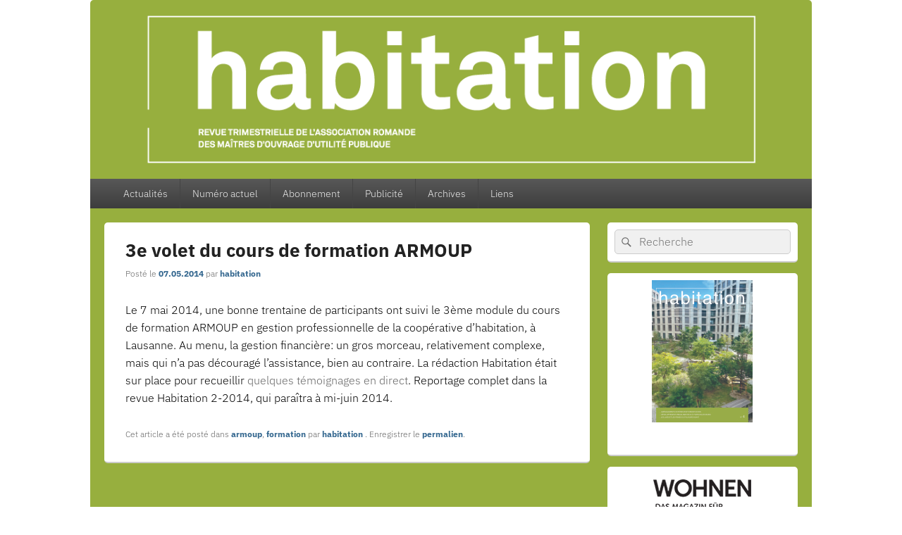

--- FILE ---
content_type: text/css
request_url: https://www.habitation.ch/wp-content/themes/habitation/style.css?ver=20251211-195615
body_size: 136
content:
/*
Theme Name:     Habitation
Description:    Thème enfant pour le thème Catch-Box
Author:         decroux.ch
Template:       catch-box                            
Version:        1.2
*/

@import url("../catch-box/style.css");


/* structure */
@media screen and (min-width: 1200px) {
  #page { width: 1024px; }
  #primary { width: 70%; }
  #secondary { width: 30%; }
  #main { padding: 20px; }
  .widget { margin-bottom: 15px; margin-left: 25px; }
}









